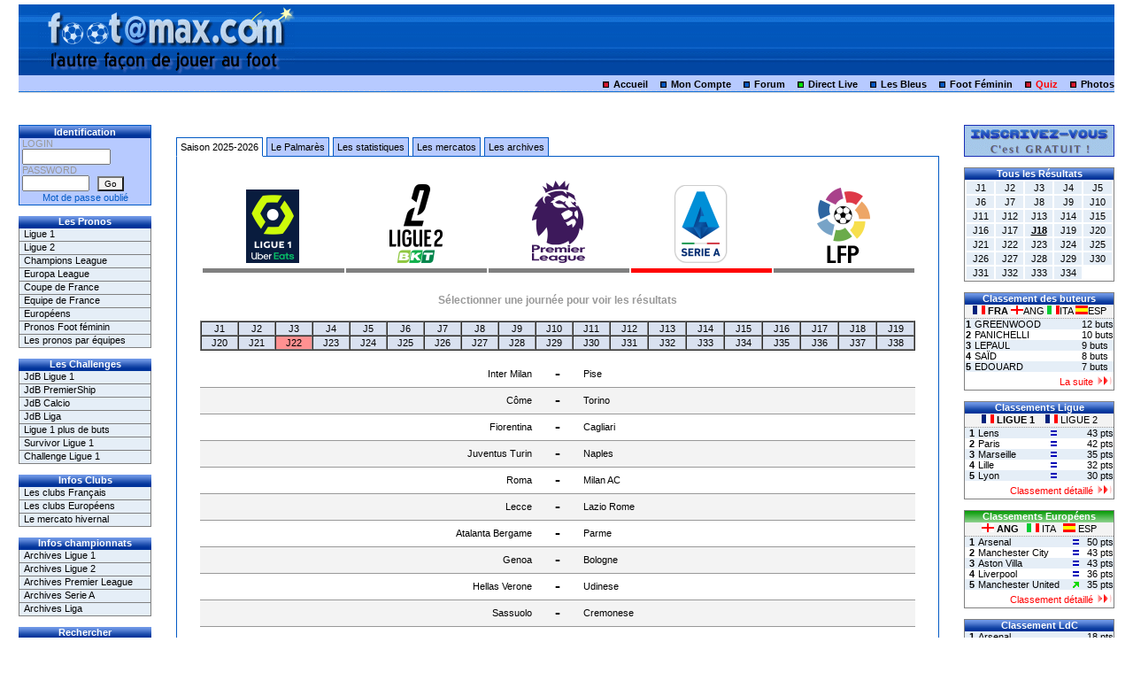

--- FILE ---
content_type: text/html; charset=UTF-8
request_url: https://www.footamax.com/football/calcio/7/resultats-classement-2023-2024/J22.html
body_size: 8488
content:
<!DOCTYPE HTML PUBLIC "-//W3C//DTD HTML 4.01 Transitional//EN" "http://www.w3.org/TR/html4/loose.dtd">
<html>
<head>
<title>Football : Calcio saison 2025-2026 - Les résultats, classement et buteurs de la 22ème journée</title>

<link rel="shortcut icon" href="https://www.footamax.com/design/favicon.ico">
<link rel="icon" type="image/x-icon" href="https://www.footamax.com/design/favicon.ico">
<link rel="apple-touch-icon" sizes="120x120" href="/apple-touch-icon-120x120-precomposed.png" /> <link rel="apple-touch-icon" sizes="152x152" href="/apple-touch-icon-152x152-precomposed.png" />

<meta http-equiv="Content-Type" content="text/html; charset=utf-8">
<meta http-equiv="Content-Language" content="fr-FR">
<meta http-equiv="Cache-Control" content="no-cache, must-revalidate">
<meta http-equiv="Pragma" content="no-cache">
<meta http-equiv="Cache" content="no store">
<meta http-equiv="Expires" content="-1">
<meta name="Description" CONTENT="Retrouvez les résultats, buteurs et classement de la saison 2025-2026 de Calcio : Retrouvez l'évolution du classement journée après journée">
	<meta name="Keywords" CONTENT="pronostic foot,FOOT,PRONOSTIC,jeu,concours,jeu football,jeu foot,football,foot,pronos,pronostics,pronostic,direct live, match en direct,championnat,championnats,pronostics foot français, pronostic foot francais, pronostic foot européen,ligue 1,l1,ligue 2,l2,UEFA,Europa League,ligue des champions,champions league,foot feminin,challenge de france,jeu des buteurs,logo club,avatar foot,challenge,survivor,concours,resultat,classement,calendrier,forum,chat,gratuit,statistiques,stats,retransmission TV,élection,miss foot,calendrier avent,photos insolites,supportrices,can,coupe afrique nation,EURO 2016,Coupe du monde 2018,World Cup 2018,EURO 2020,Coupe du monde 2022,World Cup 2022, EURO 2024">
    
<meta name="robots" content="index,follow,all">
<meta name="author" content="Greg">
<meta name="copyright" content="footamax.com">

<link href='https://www.footamax.com/design/style_default.css' rel='stylesheet' type='text/css'>
</head>

<body class="background">

	<script language="JavaScript" type="text/JavaScript">
	window.onload = function() 
	{
		AFF_CLT_BUTEURS(1);
		AFF_CLT_LIGUE(1);
		AFF_CLT_EUROPE(6);
		AFF_CLT_LDC('A');
		AFF_CLT_UEFA('A');
	}
	</script>
	
<script language="JavaScript" type="text/JavaScript">
function makevisible(cur,which)
{
	if (which==0) cur.filters.alpha.opacity=100
	else cur.filters.alpha.opacity=20 
}
</script>

<!-- Google tag (gtag.js) -->
<script async src="https://www.googletagmanager.com/gtag/js?id=G-VDQVYLG1PR"></script>
<script>
  window.dataLayer = window.dataLayer || [];
  function gtag(){dataLayer.push(arguments);}
  gtag('js', new Date());

  gtag('config', 'G-VDQVYLG1PR');
</script>

  <table width="98%" border="0" align="center" cellpadding="0" cellspacing="0">

	<tr bgcolor="#FFFFFF" class="header_mid_border"> 
	  <td height="80" colspan="3" align="center">
	        </td>
	</tr>
	<tr> 
	    <div id='calque' style='position:absolute; width:300px; height:80px; z-index:1; left: 3%; top: 5px;'>		<div align='center'><a href="https://www.footamax.com/index.php"><img src='https://www.footamax.com/design/default/logo_fam.gif' border="0" alt="logo_footamax"></a></div>
		</div>
	  <td height="20" align="right" colspan="3" class="header_bot_border"> 
		<img src="https://www.footamax.com/design/puce_red.gif" width="20" height="7" alt="Accueil"> 
		<a href="https://www.footamax.com">Accueil</a>
		<img src="https://www.footamax.com/design/puce_blue.gif" width="20" height="7" alt="Mon compte">
		<span class="header_bot_border"></span> 
		<a href="https://www.footamax.com/compte/index.php">Mon Compte</a>
		<img src="https://www.footamax.com/design/puce_blue.gif" width="20" height="7" alt="Forum">  			
		<a href="https://www.footamax.com/forum/index.php">Forum</a>
		<img src="https://www.footamax.com/design/puce_green.gif" width="20" height="7" alt="Live">  			
		<a href="https://www.footamax.com/live_score.php">Direct Live</a>
		<img src="https://www.footamax.com/design/puce_blue.gif" width="20" height="7" alt="Les bleus"> 
        <a href="https://www.footamax.com/football/equipe-de-france/5/les-matchs-des-bleus.html">Les Bleus</a>
        <!--<a href="http://www.footamax.com/euro2024">EURO 2024</a> -->
        <img src="https://www.footamax.com/design/puce_blue.gif" width="20" height="7" alt="Foot Féminin"> 
		<a href="https://www.footamax.com/football-feminin/index.php">Foot Féminin</a>
        <img src="https://www.footamax.com/design/puce_red.gif" width="20" height="7" alt="Quiz">
		<a href="https://www.footamax.com/quizz/index.php"><span class="red_font">Quiz</span></a>
		<img src="https://www.footamax.com/design/puce_red.gif" width="20" height="7" alt="Photos">
		<a href="https://www.footamax.com/humour/index.php">Photos</a>
	  </td>
	</tr>
  </table>
  <!--<br> -->
  <table width="98%" border="0" align="center" cellpadding="0" cellspacing="0" class="main_frame">
	<tr>
	  <td width='10%' valign='top'>
<table width="150" cellspacing="0" cellpadding="0" class="table_login">
  <tr> 
    <td class="menu_g1">Identification</td>
  </tr>
  <tr> 
    <td valign="top">
	  <table width="96%" border="0" align="center" cellpadding="0" cellspacing="0">
        <form name="formlog" method="post" action="">
          <tr> 
            <td> 
                          <font color="#999999">LOGIN</font><br> 
              <input name="login" class="color_font" type="text" size="14" maxlength="20"> 
            </td>
          </tr>
          <tr> 
            <td valign="top"><font color="#999999">PASSWORD</font><br> 
              <input name="password" class="color_font" type="password" size="10" maxlength="20"> 
              &nbsp; 
			  <input class="button" name="identification" type="submit" value="Go"> 
                          </td>
          </tr>
          <tr> 
            <td align="center">
                          </td>
          </tr>
        </form>
      </table></td>
  </tr>
    <tr> 
    <td height="15" align="center">
	<a href="https://www.footamax.com/compte/oubli_mdp.php"><span class="color_font">Mot 
      de passe oublié</span></a></td>
  </tr>
  </table>
		<br><div class="menu_g1">Les Pronos</div>
<ul class="submenu_g1">
  <li><a href="https://www.footamax.com/pronos/index.php?id_compet=1">Ligue 1</a></li>
  <li><a href="https://www.footamax.com/pronos/index.php?id_compet=2">Ligue 2</a></li>
  <li><a href="https://www.footamax.com/pronos/index.php?id_compet=3">Champions League</a></li>
    <li><a href="https://www.footamax.com/pronos/index.php?id_compet=4">Europa League</a></li>
      <li><a href="https://www.footamax.com/pronos/index.php?id_compet=10">Coupe de France</a></li>
        <li><a href="https://www.footamax.com/pronos/index.php?id_compet=5">Equipe de France</a></li>
      <li><a href="https://www.footamax.com/pronos/index.php?id_compet=6">Européens</a></li>
            <li><a href="https://www.footamax.com/football-feminin/index.php">Pronos Foot féminin</a></li>
    <li><a href="https://www.footamax.com/pronos_equipes/index.php">Les pronos par équipes</a></li>
</ul>
<br><div class="menu_g1">Les Challenges</div>
<ul class="submenu_g1">
  <li><a href="https://www.footamax.com/chall_jdb/index.php?id_compet=1">JdB Ligue 1</a></li>
  <li><a href="https://www.footamax.com/chall_jdb/index.php?id_compet=6">JdB PremierShip</a></li>
  <li><a href="https://www.footamax.com/chall_jdb/index.php?id_compet=7">JdB Calcio</a></li>
  <li><a href="https://www.footamax.com/chall_jdb/index.php?id_compet=8">JdB Liga</a></li>
  <li><a href="https://www.footamax.com/chall_pdb/index.php">Ligue 1 plus de buts</a></li>
  <li><a href="https://www.footamax.com/chall_survivor/index.php">Survivor Ligue 1</a></li>
  <li><a href="https://www.footamax.com/chall_liga/index.php?id_challenge=1">Challenge Ligue 1</a></li>
</ul><br><div class="menu_g1">Infos Clubs</div>
<ul class="submenu_g1">
  <li><a href="https://www.footamax.com/football/ligue-1/1/clubs-engages-saison-2025-2026.html">Les clubs Fran&ccedil;ais</a></li>
  <li><a href="https://www.footamax.com/football/premier-league/6/clubs-engages-saison-2025-2026.html">Les clubs Européens</a></li>
  	  <li><a href="https://www.footamax.com/football/ligue-1/1/mercato-hiver-saison-2025-2026.html">Le mercato hivernal</a></li>
	  </ul><br>
<div class="menu_g1">Infos championnats</div>
<ul class="submenu_g1">
  <li><a href="https://www.footamax.com/football/archives/ligue-1/1/saison-2024-2025.html">Archives Ligue 1</a></li>
  <li><a href="https://www.footamax.com/football/archives/ligue-2/2/saison-2024-2025.html">Archives Ligue 2</a></li>
  <li><a href="https://www.footamax.com/football/archives/premier-league/6/saison-2024-2025.html">Archives Premier League</a></li>
  <li><a href="https://www.footamax.com/football/archives/calcio/7/saison-2024-2025.html">Archives Serie A</a></li>
  <li><a href="https://www.footamax.com/football/archives/liga/8/saison-2024-2025.html">Archives Liga</a></li>
</ul><br><div class="menu_g1">Rechercher</div>
<ul class="submenu_g1">
  <li><a href="https://www.footamax.com/infos_equipe/search_equipe.php"><img src="https://www.footamax.com/design/ico_puce.gif" alt="puce" width="9" height="9" border="0"> Une équipe</a></li>
  <li><a href="https://www.footamax.com/infos_equipe/search_player.php"><img src="https://www.footamax.com/design/ico_puce.gif" alt="puce" width="9" height="9" border="0"> Un joueur</a></li>
  <li><a href="https://www.footamax.com/infos_equipe/search_match.php"><img src="https://www.footamax.com/design/ico_puce.gif" alt="puce" width="9" height="9" border="0"> Un match</a></li>
</ul><br><div class="menu_g1">Gagnants mensuel L1</div>
<ul class="submenu_g1">
<li><a href='#' onClick=window.open('https://www.footamax.com/compte/voir_palmares.php?id_user=1586','','scrollbars=no,width=550,height=600,left=0,top=0')>12-2025 Olly</a></li><li><a href='#' onClick=window.open('https://www.footamax.com/compte/voir_palmares.php?id_user=144','','scrollbars=no,width=550,height=600,left=0,top=0')>11-2025 jihem</a></li><li><a href='#' onClick=window.open('https://www.footamax.com/compte/voir_palmares.php?id_user=2394','','scrollbars=no,width=550,height=600,left=0,top=0')>10-2025 Denis42</a></li><li><a href='#' onClick=window.open('https://www.footamax.com/compte/voir_palmares.php?id_user=7','','scrollbars=no,width=550,height=600,left=0,top=0')>09-2025 Fanderobert</a></li><li><a href='#' onClick=window.open('https://www.footamax.com/compte/voir_palmares.php?id_user=1960','','scrollbars=no,width=550,height=600,left=0,top=0')>05-2025 rossignol16</a></li></ul>

<br><div class="menu_g2">Le Palmarès</div>
<ul class="submenu_g2">
  <li><a href="https://www.footamax.com/archives/palmares_2025.php">Edition 2024-2025</a></li>
  <li><a href="https://www.footamax.com/archives/palmares_2024.php">Edition 2023-2024</a></li>
  <li><a href="https://www.footamax.com/archives/index.php">La suite ...</a></li>
</ul><br><br><td width='80%' valign='top'>
	<br />
	<table width="94%" border="0" align="center" cellpadding="0" cellspacing="0">
	  <tr> 
		<td>
		<ul id="tabnav">
			<li class="active"><a href="https://www.footamax.com/football/calcio/7/resultats-classement-2025-2026.html">Saison 2025-2026</a></li>
			<li><a href="https://www.footamax.com/football/calcio/7/palmares.html">Le Palmarès</a></li>
			<li><a href="https://www.footamax.com/football/calcio/7/statistiques-saison-2024-2025.html">Les statistiques</a></li>
			<li><a href="https://www.footamax.com/football/calcio/7/mercato-saison-2024-2025.html">Les mercatos</a></li>
			<li><a href="https://www.footamax.com/football/archives/calcio/7/saison-2024-2025.html">Les archives</a></li>
		</ul>
		</td>
	  </tr>
	  <tr> 
		<td class="default_table" align="center">
		  <br /><br />
		  <table width="94%" border="0" align="center">
            <tr>
                            <td width="20%" align="center" valign="bottom"><a href="https://www.footamax.com/football/ligue-1/1/resultats-classement-2025-2026.html
	"><img src='https://www.footamax.com/design/logo_compet/logo_ligue1.png' border='0' alt='logo_ligue1'></a>
                  <hr width='100%' size='5' color='grey'/>              </td>
                            <td width="20%" align="center" valign="bottom"><a href="https://www.footamax.com/football/ligue-2/2/resultats-classement-2025-2026.html
	"><img src='https://www.footamax.com/design/logo_compet/logo_ligue2.png' border='0' alt='logo_ligue2'></a>
                  <hr width='100%' size='5' color='grey'/>              </td>
                            <td width="20%" align="center" valign="bottom"><a href="https://www.footamax.com/football/premier-league/6/resultats-classement-2025-2026.html
	"><img src='https://www.footamax.com/design/logo_compet/logo_premier_league.png' border='0' alt='logo_premier_league'></a>
                  <hr width='100%' size='5' color='grey'/>              </td>
                            <td width="20%" align="center" valign="bottom"><a href="https://www.footamax.com/football/calcio/7/resultats-classement-2025-2026.html
	"><img src='https://www.footamax.com/design/logo_compet/logo_calcio.png' border='0' alt='logo_calcio'></a>
                  <hr width='100%' size='5' color='red'/>              </td>
                            <td width="20%" align="center" valign="bottom"><a href="https://www.footamax.com/football/liga/8/resultats-classement-2025-2026.html
	"><img src='https://www.footamax.com/design/logo_compet/logo_liga.png' border='0' alt='logo_liga'></a>
                  <hr width='100%' size='5' color='grey'/>              </td>
                          </tr>
          </table>
					  <h4 class="grey_font">Sélectionner une journée pour voir les résultats</h4>
				
			  <table width="94%" border="1" align="center" cellpadding="1" cellspacing="0">
				<tr> 
								  	
					<td class='row_color_blue'  align="center"><a href="https://www.footamax.com/football/calcio/7/resultats-classement-2025-2026/J1.html">J1</a></td>
				  					  	
					<td class='row_color_blue'  align="center"><a href="https://www.footamax.com/football/calcio/7/resultats-classement-2025-2026/J2.html">J2</a></td>
				  					  	
					<td class='row_color_blue'  align="center"><a href="https://www.footamax.com/football/calcio/7/resultats-classement-2025-2026/J3.html">J3</a></td>
				  					  	
					<td class='row_color_blue'  align="center"><a href="https://www.footamax.com/football/calcio/7/resultats-classement-2025-2026/J4.html">J4</a></td>
				  					  	
					<td class='row_color_blue'  align="center"><a href="https://www.footamax.com/football/calcio/7/resultats-classement-2025-2026/J5.html">J5</a></td>
				  					  	
					<td class='row_color_blue'  align="center"><a href="https://www.footamax.com/football/calcio/7/resultats-classement-2025-2026/J6.html">J6</a></td>
				  					  	
					<td class='row_color_blue'  align="center"><a href="https://www.footamax.com/football/calcio/7/resultats-classement-2025-2026/J7.html">J7</a></td>
				  					  	
					<td class='row_color_blue'  align="center"><a href="https://www.footamax.com/football/calcio/7/resultats-classement-2025-2026/J8.html">J8</a></td>
				  					  	
					<td class='row_color_blue'  align="center"><a href="https://www.footamax.com/football/calcio/7/resultats-classement-2025-2026/J9.html">J9</a></td>
				  					  	
					<td class='row_color_blue'  align="center"><a href="https://www.footamax.com/football/calcio/7/resultats-classement-2025-2026/J10.html">J10</a></td>
				  					  	
					<td class='row_color_blue'  align="center"><a href="https://www.footamax.com/football/calcio/7/resultats-classement-2025-2026/J11.html">J11</a></td>
				  					  	
					<td class='row_color_blue'  align="center"><a href="https://www.footamax.com/football/calcio/7/resultats-classement-2025-2026/J12.html">J12</a></td>
				  					  	
					<td class='row_color_blue'  align="center"><a href="https://www.footamax.com/football/calcio/7/resultats-classement-2025-2026/J13.html">J13</a></td>
				  					  	
					<td class='row_color_blue'  align="center"><a href="https://www.footamax.com/football/calcio/7/resultats-classement-2025-2026/J14.html">J14</a></td>
				  					  	
					<td class='row_color_blue'  align="center"><a href="https://www.footamax.com/football/calcio/7/resultats-classement-2025-2026/J15.html">J15</a></td>
				  					  	
					<td class='row_color_blue'  align="center"><a href="https://www.footamax.com/football/calcio/7/resultats-classement-2025-2026/J16.html">J16</a></td>
				  					  	
					<td class='row_color_blue'  align="center"><a href="https://www.footamax.com/football/calcio/7/resultats-classement-2025-2026/J17.html">J17</a></td>
				  					  	
					<td class='row_color_blue'  align="center"><a href="https://www.footamax.com/football/calcio/7/resultats-classement-2025-2026/J18.html">J18</a></td>
				  					  	
					<td class='row_color_blue'  align="center"><a href="https://www.footamax.com/football/calcio/7/resultats-classement-2025-2026/J19.html">J19</a></td>
				  						</tr>
									  	
					<td class='row_color_blue'  align="center"><a href="https://www.footamax.com/football/calcio/7/resultats-classement-2025-2026/J20.html">J20</a></td>
				  					  	
					<td class='row_color_blue'  align="center"><a href="https://www.footamax.com/football/calcio/7/resultats-classement-2025-2026/J21.html">J21</a></td>
				  					  	
					<td class='row_color_red'  align="center"><a href="https://www.footamax.com/football/calcio/7/resultats-classement-2025-2026/J22.html">J22</a></td>
				  					  	
					<td class='row_color_blue'  align="center"><a href="https://www.footamax.com/football/calcio/7/resultats-classement-2025-2026/J23.html">J23</a></td>
				  					  	
					<td class='row_color_blue'  align="center"><a href="https://www.footamax.com/football/calcio/7/resultats-classement-2025-2026/J24.html">J24</a></td>
				  					  	
					<td class='row_color_blue'  align="center"><a href="https://www.footamax.com/football/calcio/7/resultats-classement-2025-2026/J25.html">J25</a></td>
				  					  	
					<td class='row_color_blue'  align="center"><a href="https://www.footamax.com/football/calcio/7/resultats-classement-2025-2026/J26.html">J26</a></td>
				  					  	
					<td class='row_color_blue'  align="center"><a href="https://www.footamax.com/football/calcio/7/resultats-classement-2025-2026/J27.html">J27</a></td>
				  					  	
					<td class='row_color_blue'  align="center"><a href="https://www.footamax.com/football/calcio/7/resultats-classement-2025-2026/J28.html">J28</a></td>
				  					  	
					<td class='row_color_blue'  align="center"><a href="https://www.footamax.com/football/calcio/7/resultats-classement-2025-2026/J29.html">J29</a></td>
				  					  	
					<td class='row_color_blue'  align="center"><a href="https://www.footamax.com/football/calcio/7/resultats-classement-2025-2026/J30.html">J30</a></td>
				  					  	
					<td class='row_color_blue'  align="center"><a href="https://www.footamax.com/football/calcio/7/resultats-classement-2025-2026/J31.html">J31</a></td>
				  					  	
					<td class='row_color_blue'  align="center"><a href="https://www.footamax.com/football/calcio/7/resultats-classement-2025-2026/J32.html">J32</a></td>
				  					  	
					<td class='row_color_blue'  align="center"><a href="https://www.footamax.com/football/calcio/7/resultats-classement-2025-2026/J33.html">J33</a></td>
				  					  	
					<td class='row_color_blue'  align="center"><a href="https://www.footamax.com/football/calcio/7/resultats-classement-2025-2026/J34.html">J34</a></td>
				  					  	
					<td class='row_color_blue'  align="center"><a href="https://www.footamax.com/football/calcio/7/resultats-classement-2025-2026/J35.html">J35</a></td>
				  					  	
					<td class='row_color_blue'  align="center"><a href="https://www.footamax.com/football/calcio/7/resultats-classement-2025-2026/J36.html">J36</a></td>
				  					  	
					<td class='row_color_blue'  align="center"><a href="https://www.footamax.com/football/calcio/7/resultats-classement-2025-2026/J37.html">J37</a></td>
				  					  	
					<td class='row_color_blue'  align="center"><a href="https://www.footamax.com/football/calcio/7/resultats-classement-2025-2026/J38.html">J38</a></td>
				  						</tr>
							  	  </table>
			  <br />
			  <table width="94%" border="0" align="center" cellpadding="4" cellspacing="0">
				<tr class='row_color_3' onmouseover="this.className='row_color_2'" onmouseout="this.className='row_color_3'">				<td width="30%" class="row_underline_grey">
				  <table width="100%" border="0" cellspacing="0" cellpadding="0">
				  				  </table>
				</td>
				<td width="17%" class="row_underline_grey" align="right"><a href='https://www.footamax.com/football/equipes/fiche/inter-milan-46.html' title='Voir la fiche de Inter Milan'>Inter Milan</a></td>
				<td width="auto" class="row_underline_grey" nowrap align="center"><b><font size="4"> - </font></b></td>
				<td width="17%" class="row_underline_grey" align="left"><a href='https://www.footamax.com/football/equipes/fiche/pise-380.html' title='Voir la fiche de Pise'>Pise</a></td>
				<td width="30%" class="row_underline_grey">
				  <table width="100%" border="0" cellspacing="0" cellpadding="0">
				  				  </table></td>
				</tr>
				<tr class='row_color_4' onmouseover="this.className='row_color_2'" onmouseout="this.className='row_color_4'">				<td width="30%" class="row_underline_grey">
				  <table width="100%" border="0" cellspacing="0" cellpadding="0">
				  				  </table>
				</td>
				<td width="17%" class="row_underline_grey" align="right"><a href='https://www.footamax.com/football/equipes/fiche/come-654.html' title='Voir la fiche de Côme'>Côme</a></td>
				<td width="auto" class="row_underline_grey" nowrap align="center"><b><font size="4"> - </font></b></td>
				<td width="17%" class="row_underline_grey" align="left"><a href='https://www.footamax.com/football/equipes/fiche/torino-265.html' title='Voir la fiche de Torino'>Torino</a></td>
				<td width="30%" class="row_underline_grey">
				  <table width="100%" border="0" cellspacing="0" cellpadding="0">
				  				  </table></td>
				</tr>
				<tr class='row_color_3' onmouseover="this.className='row_color_2'" onmouseout="this.className='row_color_3'">				<td width="30%" class="row_underline_grey">
				  <table width="100%" border="0" cellspacing="0" cellpadding="0">
				  				  </table>
				</td>
				<td width="17%" class="row_underline_grey" align="right"><a href='https://www.footamax.com/football/equipes/fiche/fiorentina-87.html' title='Voir la fiche de Fiorentina'>Fiorentina</a></td>
				<td width="auto" class="row_underline_grey" nowrap align="center"><b><font size="4"> - </font></b></td>
				<td width="17%" class="row_underline_grey" align="left"><a href='https://www.footamax.com/football/equipes/fiche/cagliari-92.html' title='Voir la fiche de Cagliari'>Cagliari</a></td>
				<td width="30%" class="row_underline_grey">
				  <table width="100%" border="0" cellspacing="0" cellpadding="0">
				  				  </table></td>
				</tr>
				<tr class='row_color_4' onmouseover="this.className='row_color_2'" onmouseout="this.className='row_color_4'">				<td width="30%" class="row_underline_grey">
				  <table width="100%" border="0" cellspacing="0" cellpadding="0">
				  				  </table>
				</td>
				<td width="17%" class="row_underline_grey" align="right"><a href='https://www.footamax.com/football/equipes/fiche/juventus-turin-61.html' title='Voir la fiche de Juventus Turin'>Juventus Turin</a></td>
				<td width="auto" class="row_underline_grey" nowrap align="center"><b><font size="4"> - </font></b></td>
				<td width="17%" class="row_underline_grey" align="left"><a href='https://www.footamax.com/football/equipes/fiche/naples-344.html' title='Voir la fiche de Naples'>Naples</a></td>
				<td width="30%" class="row_underline_grey">
				  <table width="100%" border="0" cellspacing="0" cellpadding="0">
				  				  </table></td>
				</tr>
				<tr class='row_color_3' onmouseover="this.className='row_color_2'" onmouseout="this.className='row_color_3'">				<td width="30%" class="row_underline_grey">
				  <table width="100%" border="0" cellspacing="0" cellpadding="0">
				  				  </table>
				</td>
				<td width="17%" class="row_underline_grey" align="right"><a href='https://www.footamax.com/football/equipes/fiche/roma-66.html' title='Voir la fiche de Roma'>Roma</a></td>
				<td width="auto" class="row_underline_grey" nowrap align="center"><b><font size="4"> - </font></b></td>
				<td width="17%" class="row_underline_grey" align="left"><a href='https://www.footamax.com/football/equipes/fiche/milan-ac-53.html' title='Voir la fiche de Milan AC'>Milan AC</a></td>
				<td width="30%" class="row_underline_grey">
				  <table width="100%" border="0" cellspacing="0" cellpadding="0">
				  				  </table></td>
				</tr>
				<tr class='row_color_4' onmouseover="this.className='row_color_2'" onmouseout="this.className='row_color_4'">				<td width="30%" class="row_underline_grey">
				  <table width="100%" border="0" cellspacing="0" cellpadding="0">
				  				  </table>
				</td>
				<td width="17%" class="row_underline_grey" align="right"><a href='https://www.footamax.com/football/equipes/fiche/lecce-81.html' title='Voir la fiche de Lecce'>Lecce</a></td>
				<td width="auto" class="row_underline_grey" nowrap align="center"><b><font size="4"> - </font></b></td>
				<td width="17%" class="row_underline_grey" align="left"><a href='https://www.footamax.com/football/equipes/fiche/lazio-rome-82.html' title='Voir la fiche de Lazio Rome'>Lazio Rome</a></td>
				<td width="30%" class="row_underline_grey">
				  <table width="100%" border="0" cellspacing="0" cellpadding="0">
				  				  </table></td>
				</tr>
				<tr class='row_color_3' onmouseover="this.className='row_color_2'" onmouseout="this.className='row_color_3'">				<td width="30%" class="row_underline_grey">
				  <table width="100%" border="0" cellspacing="0" cellpadding="0">
				  				  </table>
				</td>
				<td width="17%" class="row_underline_grey" align="right"><a href='https://www.footamax.com/football/equipes/fiche/atalanta-bergame-89.html' title='Voir la fiche de Atalanta Bergame'>Atalanta Bergame</a></td>
				<td width="auto" class="row_underline_grey" nowrap align="center"><b><font size="4"> - </font></b></td>
				<td width="17%" class="row_underline_grey" align="left"><a href='https://www.footamax.com/football/equipes/fiche/parme-97.html' title='Voir la fiche de Parme'>Parme</a></td>
				<td width="30%" class="row_underline_grey">
				  <table width="100%" border="0" cellspacing="0" cellpadding="0">
				  				  </table></td>
				</tr>
				<tr class='row_color_4' onmouseover="this.className='row_color_2'" onmouseout="this.className='row_color_4'">				<td width="30%" class="row_underline_grey">
				  <table width="100%" border="0" cellspacing="0" cellpadding="0">
				  				  </table>
				</td>
				<td width="17%" class="row_underline_grey" align="right"><a href='https://www.footamax.com/football/equipes/fiche/genoa-322.html' title='Voir la fiche de Genoa'>Genoa</a></td>
				<td width="auto" class="row_underline_grey" nowrap align="center"><b><font size="4"> - </font></b></td>
				<td width="17%" class="row_underline_grey" align="left"><a href='https://www.footamax.com/football/equipes/fiche/bologne-90.html' title='Voir la fiche de Bologne'>Bologne</a></td>
				<td width="30%" class="row_underline_grey">
				  <table width="100%" border="0" cellspacing="0" cellpadding="0">
				  				  </table></td>
				</tr>
				<tr class='row_color_3' onmouseover="this.className='row_color_2'" onmouseout="this.className='row_color_3'">				<td width="30%" class="row_underline_grey">
				  <table width="100%" border="0" cellspacing="0" cellpadding="0">
				  				  </table>
				</td>
				<td width="17%" class="row_underline_grey" align="right"><a href='https://www.footamax.com/football/equipes/fiche/hellas-verone-680.html' title='Voir la fiche de Hellas Verone'>Hellas Verone</a></td>
				<td width="auto" class="row_underline_grey" nowrap align="center"><b><font size="4"> - </font></b></td>
				<td width="17%" class="row_underline_grey" align="left"><a href='https://www.footamax.com/football/equipes/fiche/udinese-100.html' title='Voir la fiche de Udinese'>Udinese</a></td>
				<td width="30%" class="row_underline_grey">
				  <table width="100%" border="0" cellspacing="0" cellpadding="0">
				  				  </table></td>
				</tr>
				<tr class='row_color_4' onmouseover="this.className='row_color_2'" onmouseout="this.className='row_color_4'">				<td width="30%" class="row_underline_grey">
				  <table width="100%" border="0" cellspacing="0" cellpadding="0">
				  				  </table>
				</td>
				<td width="17%" class="row_underline_grey" align="right"><a href='https://www.footamax.com/football/equipes/fiche/sassuolo-616.html' title='Voir la fiche de Sassuolo'>Sassuolo</a></td>
				<td width="auto" class="row_underline_grey" nowrap align="center"><b><font size="4"> - </font></b></td>
				<td width="17%" class="row_underline_grey" align="left"><a href='https://www.footamax.com/football/equipes/fiche/cremonese-244.html' title='Voir la fiche de Cremonese'>Cremonese</a></td>
				<td width="30%" class="row_underline_grey">
				  <table width="100%" border="0" cellspacing="0" cellpadding="0">
				  				  </table></td>
				</tr>
							  </table>
			  <br /><br />
			  <h4 class="grey_font">Le classement à l'issue de la 22ème journée</h4>
			  <br />
			  			  <table width="94%" border="0" align="center" cellspacing="0">
				<tr class="table_result"> 
				  <td width="6%">&nbsp;</td>
				  <td width="22%" align="left">Equipe</td>
				  <td width="6%"></td>
				  <td width="6%">Pts</td>
				  <td width="7%">J</td>
				  <td width="7%">G</td>
				  <td width="7%">N</td>
				  <td width="7%">P</td>
				  <td width="8%">BP</td>
				  <td width="8%">BC</td>
				  <td width="8%">GA</td>
				  <td width="8%">Evol</td>
				</tr>
				<tr class='row_color_blue' onmouseover="this.className='row_color_2'" onmouseout="this.className='row_color_blue'">					<td height="16" class="row_underline_grey"><b>1</b></td>
					<td align="left" nowrap class="row_underline_grey"><a href='https://www.footamax.com/football/equipes/fiche/inter-milan-46.html' title='Voir la fiche de Inter Milan'>Inter Milan</a></td>
					<td class="row_underline_grey"><img src='https://www.footamax.com/design/ico_egal.gif' width='9' height='8'></td>
					<td align="center" class="row_underline_grey"><b>46</b></td>
					<td align="center" class="row_underline_grey">20</td>
					<td align="center" class="row_underline_grey">15</td>
					<td align="center" class="row_underline_grey">1</td>
					<td align="center" class="row_underline_grey">4</td>
					<td align="center" class="row_underline_grey">43</td>
					<td align="center" class="row_underline_grey">17</td>
					<td align="center" class="row_underline_grey">26</td>
					<td align="center" class="row_underline_grey"><a href='#' onClick=window.open('https://www.footamax.com/graphics/graph_evol_clt.php?saison=2025-2026&id_equipe=46','','scrollbars=yes,width=800,height=600,left=0,top=0')><img src="https://www.footamax.com/design/ico_mini_graph.gif" width="10" height="11" border="0"></a></td>
					</tr>
					<tr class='row_color_blue' onmouseover="this.className='row_color_2'" onmouseout="this.className='row_color_blue'">					<td height="16" class="row_underline_grey"><b>2</b></td>
					<td align="left" nowrap class="row_underline_grey"><a href='https://www.footamax.com/football/equipes/fiche/milan-ac-53.html' title='Voir la fiche de Milan AC'>Milan AC</a></td>
					<td class="row_underline_grey"><img src='https://www.footamax.com/design/ico_egal.gif' width='9' height='8'></td>
					<td align="center" class="row_underline_grey"><b>43</b></td>
					<td align="center" class="row_underline_grey">20</td>
					<td align="center" class="row_underline_grey">12</td>
					<td align="center" class="row_underline_grey">7</td>
					<td align="center" class="row_underline_grey">1</td>
					<td align="center" class="row_underline_grey">33</td>
					<td align="center" class="row_underline_grey">16</td>
					<td align="center" class="row_underline_grey">17</td>
					<td align="center" class="row_underline_grey"><a href='#' onClick=window.open('https://www.footamax.com/graphics/graph_evol_clt.php?saison=2025-2026&id_equipe=53','','scrollbars=yes,width=800,height=600,left=0,top=0')><img src="https://www.footamax.com/design/ico_mini_graph.gif" width="10" height="11" border="0"></a></td>
					</tr>
					<tr class='row_color_blue' onmouseover="this.className='row_color_2'" onmouseout="this.className='row_color_blue'">					<td height="16" class="row_underline_grey"><b>3</b></td>
					<td align="left" nowrap class="row_underline_grey"><a href='https://www.footamax.com/football/equipes/fiche/naples-344.html' title='Voir la fiche de Naples'>Naples</a></td>
					<td class="row_underline_grey"><img src='https://www.footamax.com/design/ico_egal.gif' width='9' height='8'></td>
					<td align="center" class="row_underline_grey"><b>40</b></td>
					<td align="center" class="row_underline_grey">20</td>
					<td align="center" class="row_underline_grey">12</td>
					<td align="center" class="row_underline_grey">4</td>
					<td align="center" class="row_underline_grey">4</td>
					<td align="center" class="row_underline_grey">30</td>
					<td align="center" class="row_underline_grey">17</td>
					<td align="center" class="row_underline_grey">13</td>
					<td align="center" class="row_underline_grey"><a href='#' onClick=window.open('https://www.footamax.com/graphics/graph_evol_clt.php?saison=2025-2026&id_equipe=344','','scrollbars=yes,width=800,height=600,left=0,top=0')><img src="https://www.footamax.com/design/ico_mini_graph.gif" width="10" height="11" border="0"></a></td>
					</tr>
					<tr class='row_color_blue' onmouseover="this.className='row_color_2'" onmouseout="this.className='row_color_blue'">					<td height="16" class="row_underline_grey"><b>4</b></td>
					<td align="left" nowrap class="row_underline_grey"><a href='https://www.footamax.com/football/equipes/fiche/juventus-turin-61.html' title='Voir la fiche de Juventus Turin'>Juventus Turin</a></td>
					<td class="row_underline_grey"><img src='https://www.footamax.com/design/ico_egal.gif' width='9' height='8'></td>
					<td align="center" class="row_underline_grey"><b>39</b></td>
					<td align="center" class="row_underline_grey">20</td>
					<td align="center" class="row_underline_grey">11</td>
					<td align="center" class="row_underline_grey">6</td>
					<td align="center" class="row_underline_grey">3</td>
					<td align="center" class="row_underline_grey">32</td>
					<td align="center" class="row_underline_grey">16</td>
					<td align="center" class="row_underline_grey">16</td>
					<td align="center" class="row_underline_grey"><a href='#' onClick=window.open('https://www.footamax.com/graphics/graph_evol_clt.php?saison=2025-2026&id_equipe=61','','scrollbars=yes,width=800,height=600,left=0,top=0')><img src="https://www.footamax.com/design/ico_mini_graph.gif" width="10" height="11" border="0"></a></td>
					</tr>
					<tr class='row_color_green' onmouseover="this.className='row_color_2'" onmouseout="this.className='row_color_green'">					<td height="16" class="row_underline_grey"><b>5</b></td>
					<td align="left" nowrap class="row_underline_grey"><a href='https://www.footamax.com/football/equipes/fiche/roma-66.html' title='Voir la fiche de Roma'>Roma</a></td>
					<td class="row_underline_grey"><img src='https://www.footamax.com/design/ico_egal.gif' width='9' height='8'></td>
					<td align="center" class="row_underline_grey"><b>39</b></td>
					<td align="center" class="row_underline_grey">20</td>
					<td align="center" class="row_underline_grey">13</td>
					<td align="center" class="row_underline_grey">0</td>
					<td align="center" class="row_underline_grey">7</td>
					<td align="center" class="row_underline_grey">24</td>
					<td align="center" class="row_underline_grey">13</td>
					<td align="center" class="row_underline_grey">11</td>
					<td align="center" class="row_underline_grey"><a href='#' onClick=window.open('https://www.footamax.com/graphics/graph_evol_clt.php?saison=2025-2026&id_equipe=66','','scrollbars=yes,width=800,height=600,left=0,top=0')><img src="https://www.footamax.com/design/ico_mini_graph.gif" width="10" height="11" border="0"></a></td>
					</tr>
					<tr class='row_color_3' onmouseover="this.className='row_color_2'" onmouseout="this.className='row_color_3'">					<td height="16" class="row_underline_grey"><b>6</b></td>
					<td align="left" nowrap class="row_underline_grey"><a href='https://www.footamax.com/football/equipes/fiche/come-654.html' title='Voir la fiche de Côme'>Côme</a></td>
					<td class="row_underline_grey"><img src='https://www.footamax.com/design/ico_egal.gif' width='9' height='8'></td>
					<td align="center" class="row_underline_grey"><b>34</b></td>
					<td align="center" class="row_underline_grey">20</td>
					<td align="center" class="row_underline_grey">9</td>
					<td align="center" class="row_underline_grey">7</td>
					<td align="center" class="row_underline_grey">4</td>
					<td align="center" class="row_underline_grey">28</td>
					<td align="center" class="row_underline_grey">16</td>
					<td align="center" class="row_underline_grey">12</td>
					<td align="center" class="row_underline_grey"><a href='#' onClick=window.open('https://www.footamax.com/graphics/graph_evol_clt.php?saison=2025-2026&id_equipe=654','','scrollbars=yes,width=800,height=600,left=0,top=0')><img src="https://www.footamax.com/design/ico_mini_graph.gif" width="10" height="11" border="0"></a></td>
					</tr>
					<tr class='row_color_4' onmouseover="this.className='row_color_2'" onmouseout="this.className='row_color_4'">					<td height="16" class="row_underline_grey"><b>7</b></td>
					<td align="left" nowrap class="row_underline_grey"><a href='https://www.footamax.com/football/equipes/fiche/atalanta-bergame-89.html' title='Voir la fiche de Atalanta Bergame'>Atalanta Bergame</a></td>
					<td class="row_underline_grey"><img src='https://www.footamax.com/design/ico_egal.gif' width='9' height='8'></td>
					<td align="center" class="row_underline_grey"><b>31</b></td>
					<td align="center" class="row_underline_grey">20</td>
					<td align="center" class="row_underline_grey">8</td>
					<td align="center" class="row_underline_grey">7</td>
					<td align="center" class="row_underline_grey">5</td>
					<td align="center" class="row_underline_grey">25</td>
					<td align="center" class="row_underline_grey">19</td>
					<td align="center" class="row_underline_grey">6</td>
					<td align="center" class="row_underline_grey"><a href='#' onClick=window.open('https://www.footamax.com/graphics/graph_evol_clt.php?saison=2025-2026&id_equipe=89','','scrollbars=yes,width=800,height=600,left=0,top=0')><img src="https://www.footamax.com/design/ico_mini_graph.gif" width="10" height="11" border="0"></a></td>
					</tr>
					<tr class='row_color_3' onmouseover="this.className='row_color_2'" onmouseout="this.className='row_color_3'">					<td height="16" class="row_underline_grey"><b>8</b></td>
					<td align="left" nowrap class="row_underline_grey"><a href='https://www.footamax.com/football/equipes/fiche/bologne-90.html' title='Voir la fiche de Bologne'>Bologne</a></td>
					<td class="row_underline_grey"><img src='https://www.footamax.com/design/ico_egal.gif' width='9' height='8'></td>
					<td align="center" class="row_underline_grey"><b>30</b></td>
					<td align="center" class="row_underline_grey">20</td>
					<td align="center" class="row_underline_grey">8</td>
					<td align="center" class="row_underline_grey">6</td>
					<td align="center" class="row_underline_grey">6</td>
					<td align="center" class="row_underline_grey">29</td>
					<td align="center" class="row_underline_grey">22</td>
					<td align="center" class="row_underline_grey">7</td>
					<td align="center" class="row_underline_grey"><a href='#' onClick=window.open('https://www.footamax.com/graphics/graph_evol_clt.php?saison=2025-2026&id_equipe=90','','scrollbars=yes,width=800,height=600,left=0,top=0')><img src="https://www.footamax.com/design/ico_mini_graph.gif" width="10" height="11" border="0"></a></td>
					</tr>
					<tr class='row_color_4' onmouseover="this.className='row_color_2'" onmouseout="this.className='row_color_4'">					<td height="16" class="row_underline_grey"><b>9</b></td>
					<td align="left" nowrap class="row_underline_grey"><a href='https://www.footamax.com/football/equipes/fiche/lazio-rome-82.html' title='Voir la fiche de Lazio Rome'>Lazio Rome</a></td>
					<td class="row_underline_grey"><img src='https://www.footamax.com/design/ico_egal.gif' width='9' height='8'></td>
					<td align="center" class="row_underline_grey"><b>28</b></td>
					<td align="center" class="row_underline_grey">20</td>
					<td align="center" class="row_underline_grey">7</td>
					<td align="center" class="row_underline_grey">7</td>
					<td align="center" class="row_underline_grey">6</td>
					<td align="center" class="row_underline_grey">21</td>
					<td align="center" class="row_underline_grey">16</td>
					<td align="center" class="row_underline_grey">5</td>
					<td align="center" class="row_underline_grey"><a href='#' onClick=window.open('https://www.footamax.com/graphics/graph_evol_clt.php?saison=2025-2026&id_equipe=82','','scrollbars=yes,width=800,height=600,left=0,top=0')><img src="https://www.footamax.com/design/ico_mini_graph.gif" width="10" height="11" border="0"></a></td>
					</tr>
					<tr class='row_color_3' onmouseover="this.className='row_color_2'" onmouseout="this.className='row_color_3'">					<td height="16" class="row_underline_grey"><b>10</b></td>
					<td align="left" nowrap class="row_underline_grey"><a href='https://www.footamax.com/football/equipes/fiche/udinese-100.html' title='Voir la fiche de Udinese'>Udinese</a></td>
					<td class="row_underline_grey"><img src='https://www.footamax.com/design/ico_egal.gif' width='9' height='8'></td>
					<td align="center" class="row_underline_grey"><b>26</b></td>
					<td align="center" class="row_underline_grey">20</td>
					<td align="center" class="row_underline_grey">7</td>
					<td align="center" class="row_underline_grey">5</td>
					<td align="center" class="row_underline_grey">8</td>
					<td align="center" class="row_underline_grey">22</td>
					<td align="center" class="row_underline_grey">32</td>
					<td align="center" class="row_underline_grey">-10</td>
					<td align="center" class="row_underline_grey"><a href='#' onClick=window.open('https://www.footamax.com/graphics/graph_evol_clt.php?saison=2025-2026&id_equipe=100','','scrollbars=yes,width=800,height=600,left=0,top=0')><img src="https://www.footamax.com/design/ico_mini_graph.gif" width="10" height="11" border="0"></a></td>
					</tr>
					<tr class='row_color_4' onmouseover="this.className='row_color_2'" onmouseout="this.className='row_color_4'">					<td height="16" class="row_underline_grey"><b>11</b></td>
					<td align="left" nowrap class="row_underline_grey"><a href='https://www.footamax.com/football/equipes/fiche/sassuolo-616.html' title='Voir la fiche de Sassuolo'>Sassuolo</a></td>
					<td class="row_underline_grey"><img src='https://www.footamax.com/design/ico_egal.gif' width='9' height='8'></td>
					<td align="center" class="row_underline_grey"><b>23</b></td>
					<td align="center" class="row_underline_grey">20</td>
					<td align="center" class="row_underline_grey">6</td>
					<td align="center" class="row_underline_grey">5</td>
					<td align="center" class="row_underline_grey">9</td>
					<td align="center" class="row_underline_grey">23</td>
					<td align="center" class="row_underline_grey">27</td>
					<td align="center" class="row_underline_grey">-4</td>
					<td align="center" class="row_underline_grey"><a href='#' onClick=window.open('https://www.footamax.com/graphics/graph_evol_clt.php?saison=2025-2026&id_equipe=616','','scrollbars=yes,width=800,height=600,left=0,top=0')><img src="https://www.footamax.com/design/ico_mini_graph.gif" width="10" height="11" border="0"></a></td>
					</tr>
					<tr class='row_color_3' onmouseover="this.className='row_color_2'" onmouseout="this.className='row_color_3'">					<td height="16" class="row_underline_grey"><b>12</b></td>
					<td align="left" nowrap class="row_underline_grey"><a href='https://www.footamax.com/football/equipes/fiche/torino-265.html' title='Voir la fiche de Torino'>Torino</a></td>
					<td class="row_underline_grey"><img src='https://www.footamax.com/design/ico_egal.gif' width='9' height='8'></td>
					<td align="center" class="row_underline_grey"><b>23</b></td>
					<td align="center" class="row_underline_grey">20</td>
					<td align="center" class="row_underline_grey">6</td>
					<td align="center" class="row_underline_grey">5</td>
					<td align="center" class="row_underline_grey">9</td>
					<td align="center" class="row_underline_grey">21</td>
					<td align="center" class="row_underline_grey">32</td>
					<td align="center" class="row_underline_grey">-11</td>
					<td align="center" class="row_underline_grey"><a href='#' onClick=window.open('https://www.footamax.com/graphics/graph_evol_clt.php?saison=2025-2026&id_equipe=265','','scrollbars=yes,width=800,height=600,left=0,top=0')><img src="https://www.footamax.com/design/ico_mini_graph.gif" width="10" height="11" border="0"></a></td>
					</tr>
					<tr class='row_color_4' onmouseover="this.className='row_color_2'" onmouseout="this.className='row_color_4'">					<td height="16" class="row_underline_grey"><b>13</b></td>
					<td align="left" nowrap class="row_underline_grey"><a href='https://www.footamax.com/football/equipes/fiche/cremonese-244.html' title='Voir la fiche de Cremonese'>Cremonese</a></td>
					<td class="row_underline_grey"><img src='https://www.footamax.com/design/ico_egal.gif' width='9' height='8'></td>
					<td align="center" class="row_underline_grey"><b>22</b></td>
					<td align="center" class="row_underline_grey">20</td>
					<td align="center" class="row_underline_grey">5</td>
					<td align="center" class="row_underline_grey">7</td>
					<td align="center" class="row_underline_grey">8</td>
					<td align="center" class="row_underline_grey">20</td>
					<td align="center" class="row_underline_grey">28</td>
					<td align="center" class="row_underline_grey">-8</td>
					<td align="center" class="row_underline_grey"><a href='#' onClick=window.open('https://www.footamax.com/graphics/graph_evol_clt.php?saison=2025-2026&id_equipe=244','','scrollbars=yes,width=800,height=600,left=0,top=0')><img src="https://www.footamax.com/design/ico_mini_graph.gif" width="10" height="11" border="0"></a></td>
					</tr>
					<tr class='row_color_3' onmouseover="this.className='row_color_2'" onmouseout="this.className='row_color_3'">					<td height="16" class="row_underline_grey"><b>14</b></td>
					<td align="left" nowrap class="row_underline_grey"><a href='https://www.footamax.com/football/equipes/fiche/parme-97.html' title='Voir la fiche de Parme'>Parme</a></td>
					<td class="row_underline_grey"><img src='https://www.footamax.com/design/ico_arrow_up.gif' width='9' height='8'></td>
					<td align="center" class="row_underline_grey"><b>22</b></td>
					<td align="center" class="row_underline_grey">20</td>
					<td align="center" class="row_underline_grey">5</td>
					<td align="center" class="row_underline_grey">7</td>
					<td align="center" class="row_underline_grey">8</td>
					<td align="center" class="row_underline_grey">14</td>
					<td align="center" class="row_underline_grey">22</td>
					<td align="center" class="row_underline_grey">-8</td>
					<td align="center" class="row_underline_grey"><a href='#' onClick=window.open('https://www.footamax.com/graphics/graph_evol_clt.php?saison=2025-2026&id_equipe=97','','scrollbars=yes,width=800,height=600,left=0,top=0')><img src="https://www.footamax.com/design/ico_mini_graph.gif" width="10" height="11" border="0"></a></td>
					</tr>
					<tr class='row_color_4' onmouseover="this.className='row_color_2'" onmouseout="this.className='row_color_4'">					<td height="16" class="row_underline_grey"><b>15</b></td>
					<td align="left" nowrap class="row_underline_grey"><a href='https://www.footamax.com/football/equipes/fiche/genoa-322.html' title='Voir la fiche de Genoa'>Genoa</a></td>
					<td class="row_underline_grey"><img src='https://www.footamax.com/design/ico_arrow_up.gif' width='9' height='8'></td>
					<td align="center" class="row_underline_grey"><b>19</b></td>
					<td align="center" class="row_underline_grey">20</td>
					<td align="center" class="row_underline_grey">4</td>
					<td align="center" class="row_underline_grey">7</td>
					<td align="center" class="row_underline_grey">9</td>
					<td align="center" class="row_underline_grey">22</td>
					<td align="center" class="row_underline_grey">29</td>
					<td align="center" class="row_underline_grey">-7</td>
					<td align="center" class="row_underline_grey"><a href='#' onClick=window.open('https://www.footamax.com/graphics/graph_evol_clt.php?saison=2025-2026&id_equipe=322','','scrollbars=yes,width=800,height=600,left=0,top=0')><img src="https://www.footamax.com/design/ico_mini_graph.gif" width="10" height="11" border="0"></a></td>
					</tr>
					<tr class='row_color_3' onmouseover="this.className='row_color_2'" onmouseout="this.className='row_color_3'">					<td height="16" class="row_underline_grey"><b>16</b></td>
					<td align="left" nowrap class="row_underline_grey"><a href='https://www.footamax.com/football/equipes/fiche/cagliari-92.html' title='Voir la fiche de Cagliari'>Cagliari</a></td>
					<td class="row_underline_grey"><img src='https://www.footamax.com/design/ico_arrow_down.gif' width='9' height='8'></td>
					<td align="center" class="row_underline_grey"><b>19</b></td>
					<td align="center" class="row_underline_grey">20</td>
					<td align="center" class="row_underline_grey">4</td>
					<td align="center" class="row_underline_grey">7</td>
					<td align="center" class="row_underline_grey">9</td>
					<td align="center" class="row_underline_grey">22</td>
					<td align="center" class="row_underline_grey">30</td>
					<td align="center" class="row_underline_grey">-8</td>
					<td align="center" class="row_underline_grey"><a href='#' onClick=window.open('https://www.footamax.com/graphics/graph_evol_clt.php?saison=2025-2026&id_equipe=92','','scrollbars=yes,width=800,height=600,left=0,top=0')><img src="https://www.footamax.com/design/ico_mini_graph.gif" width="10" height="11" border="0"></a></td>
					</tr>
					<tr class='row_color_4' onmouseover="this.className='row_color_2'" onmouseout="this.className='row_color_4'">					<td height="16" class="row_underline_grey"><b>17</b></td>
					<td align="left" nowrap class="row_underline_grey"><a href='https://www.footamax.com/football/equipes/fiche/lecce-81.html' title='Voir la fiche de Lecce'>Lecce</a></td>
					<td class="row_underline_grey"><img src='https://www.footamax.com/design/ico_arrow_down.gif' width='9' height='8'></td>
					<td align="center" class="row_underline_grey"><b>17</b></td>
					<td align="center" class="row_underline_grey">20</td>
					<td align="center" class="row_underline_grey">4</td>
					<td align="center" class="row_underline_grey">5</td>
					<td align="center" class="row_underline_grey">11</td>
					<td align="center" class="row_underline_grey">13</td>
					<td align="center" class="row_underline_grey">28</td>
					<td align="center" class="row_underline_grey">-15</td>
					<td align="center" class="row_underline_grey"><a href='#' onClick=window.open('https://www.footamax.com/graphics/graph_evol_clt.php?saison=2025-2026&id_equipe=81','','scrollbars=yes,width=800,height=600,left=0,top=0')><img src="https://www.footamax.com/design/ico_mini_graph.gif" width="10" height="11" border="0"></a></td>
					</tr>
					<tr class='row_color_red' onmouseover="this.className='row_color_2'" onmouseout="this.className='row_color_red'">					<td height="16" class="row_underline_grey"><b>18</b></td>
					<td align="left" nowrap class="row_underline_grey"><a href='https://www.footamax.com/football/equipes/fiche/fiorentina-87.html' title='Voir la fiche de Fiorentina'>Fiorentina</a></td>
					<td class="row_underline_grey"><img src='https://www.footamax.com/design/ico_egal.gif' width='9' height='8'></td>
					<td align="center" class="row_underline_grey"><b>14</b></td>
					<td align="center" class="row_underline_grey">20</td>
					<td align="center" class="row_underline_grey">2</td>
					<td align="center" class="row_underline_grey">8</td>
					<td align="center" class="row_underline_grey">10</td>
					<td align="center" class="row_underline_grey">21</td>
					<td align="center" class="row_underline_grey">31</td>
					<td align="center" class="row_underline_grey">-10</td>
					<td align="center" class="row_underline_grey"><a href='#' onClick=window.open('https://www.footamax.com/graphics/graph_evol_clt.php?saison=2025-2026&id_equipe=87','','scrollbars=yes,width=800,height=600,left=0,top=0')><img src="https://www.footamax.com/design/ico_mini_graph.gif" width="10" height="11" border="0"></a></td>
					</tr>
					<tr class='row_color_red' onmouseover="this.className='row_color_2'" onmouseout="this.className='row_color_red'">					<td height="16" class="row_underline_grey"><b>19</b></td>
					<td align="left" nowrap class="row_underline_grey"><a href='https://www.footamax.com/football/equipes/fiche/pise-380.html' title='Voir la fiche de Pise'>Pise</a></td>
					<td class="row_underline_grey"><img src='https://www.footamax.com/design/ico_arrow_up.gif' width='9' height='8'></td>
					<td align="center" class="row_underline_grey"><b>13</b></td>
					<td align="center" class="row_underline_grey">20</td>
					<td align="center" class="row_underline_grey">1</td>
					<td align="center" class="row_underline_grey">10</td>
					<td align="center" class="row_underline_grey">9</td>
					<td align="center" class="row_underline_grey">15</td>
					<td align="center" class="row_underline_grey">30</td>
					<td align="center" class="row_underline_grey">-15</td>
					<td align="center" class="row_underline_grey"><a href='#' onClick=window.open('https://www.footamax.com/graphics/graph_evol_clt.php?saison=2025-2026&id_equipe=380','','scrollbars=yes,width=800,height=600,left=0,top=0')><img src="https://www.footamax.com/design/ico_mini_graph.gif" width="10" height="11" border="0"></a></td>
					</tr>
					<tr class='row_color_red' onmouseover="this.className='row_color_2'" onmouseout="this.className='row_color_red'">					<td height="16" class="row_underline_grey"><b>20</b></td>
					<td align="left" nowrap class="row_underline_grey"><a href='https://www.footamax.com/football/equipes/fiche/hellas-verone-680.html' title='Voir la fiche de Hellas Verone'>Hellas Verone</a></td>
					<td class="row_underline_grey"><img src='https://www.footamax.com/design/ico_arrow_down.gif' width='9' height='8'></td>
					<td align="center" class="row_underline_grey"><b>13</b></td>
					<td align="center" class="row_underline_grey">20</td>
					<td align="center" class="row_underline_grey">2</td>
					<td align="center" class="row_underline_grey">7</td>
					<td align="center" class="row_underline_grey">11</td>
					<td align="center" class="row_underline_grey">17</td>
					<td align="center" class="row_underline_grey">34</td>
					<td align="center" class="row_underline_grey">-17</td>
					<td align="center" class="row_underline_grey"><a href='#' onClick=window.open('https://www.footamax.com/graphics/graph_evol_clt.php?saison=2025-2026&id_equipe=680','','scrollbars=yes,width=800,height=600,left=0,top=0')><img src="https://www.footamax.com/design/ico_mini_graph.gif" width="10" height="11" border="0"></a></td>
					</tr>
								  </table>
			  		
		  <br /><br />  
		</td>
	  </tr>
	</table>
	<p align="center">&nbsp;</p>

<td width='10%' valign='top'><a href='https://www.footamax.com/compte/account_creation.php'><img src='https://www.footamax.com/design/default/bt_inscription.gif' alt='inscription' width='170' height='36' border='0'></a><br><br>
<table width="170" cellspacing="0" cellpadding="0" class="table_border">
  <tr> 
    <td class="menu_d1">Tous les Résultats</td>
  </tr>
  <tr> 
    <td> 
	  <table width="100%" border="0">
        <tr> 
        		  <td class="row_color_1" align="center">
		  <a href="https://www.footamax.com/football/ligue-1/1/resultats-saison-2025-2026/J1.html">
		  J1		  </a> 
          </td>
          		  <td class="row_color_1" align="center">
		  <a href="https://www.footamax.com/football/ligue-1/1/resultats-saison-2025-2026/J2.html">
		  J2		  </a> 
          </td>
          		  <td class="row_color_1" align="center">
		  <a href="https://www.footamax.com/football/ligue-1/1/resultats-saison-2025-2026/J3.html">
		  J3		  </a> 
          </td>
          		  <td class="row_color_1" align="center">
		  <a href="https://www.footamax.com/football/ligue-1/1/resultats-saison-2025-2026/J4.html">
		  J4		  </a> 
          </td>
          		  <td class="row_color_1" align="center">
		  <a href="https://www.footamax.com/football/ligue-1/1/resultats-saison-2025-2026/J5.html">
		  J5		  </a> 
          </td>
                  </tr>
        		  <td class="row_color_1" align="center">
		  <a href="https://www.footamax.com/football/ligue-1/1/resultats-saison-2025-2026/J6.html">
		  J6		  </a> 
          </td>
          		  <td class="row_color_1" align="center">
		  <a href="https://www.footamax.com/football/ligue-1/1/resultats-saison-2025-2026/J7.html">
		  J7		  </a> 
          </td>
          		  <td class="row_color_1" align="center">
		  <a href="https://www.footamax.com/football/ligue-1/1/resultats-saison-2025-2026/J8.html">
		  J8		  </a> 
          </td>
          		  <td class="row_color_1" align="center">
		  <a href="https://www.footamax.com/football/ligue-1/1/resultats-saison-2025-2026/J9.html">
		  J9		  </a> 
          </td>
          		  <td class="row_color_1" align="center">
		  <a href="https://www.footamax.com/football/ligue-1/1/resultats-saison-2025-2026/J10.html">
		  J10		  </a> 
          </td>
                  </tr>
        		  <td class="row_color_1" align="center">
		  <a href="https://www.footamax.com/football/ligue-1/1/resultats-saison-2025-2026/J11.html">
		  J11		  </a> 
          </td>
          		  <td class="row_color_1" align="center">
		  <a href="https://www.footamax.com/football/ligue-1/1/resultats-saison-2025-2026/J12.html">
		  J12		  </a> 
          </td>
          		  <td class="row_color_1" align="center">
		  <a href="https://www.footamax.com/football/ligue-1/1/resultats-saison-2025-2026/J13.html">
		  J13		  </a> 
          </td>
          		  <td class="row_color_1" align="center">
		  <a href="https://www.footamax.com/football/ligue-1/1/resultats-saison-2025-2026/J14.html">
		  J14		  </a> 
          </td>
          		  <td class="row_color_1" align="center">
		  <a href="https://www.footamax.com/football/ligue-1/1/resultats-saison-2025-2026/J15.html">
		  J15		  </a> 
          </td>
                  </tr>
        		  <td class="row_color_1" align="center">
		  <a href="https://www.footamax.com/football/ligue-1/1/resultats-saison-2025-2026/J16.html">
		  J16		  </a> 
          </td>
          		  <td class="row_color_1" align="center">
		  <a href="https://www.footamax.com/football/ligue-1/1/resultats-saison-2025-2026/J17.html">
		  J17		  </a> 
          </td>
          		  <td class="row_color_1" align="center">
		  <a href="https://www.footamax.com/football/ligue-1/1/resultats-saison-2025-2026/J18.html">
		  <b><u>J18</u></b>		  </a> 
          </td>
          		  <td class="row_color_1" align="center">
		  <a href="https://www.footamax.com/football/ligue-1/1/resultats-saison-2025-2026/J19.html">
		  J19		  </a> 
          </td>
          		  <td class="row_color_1" align="center">
		  <a href="https://www.footamax.com/football/ligue-1/1/resultats-saison-2025-2026/J20.html">
		  J20		  </a> 
          </td>
                  </tr>
        		  <td class="row_color_1" align="center">
		  <a href="https://www.footamax.com/football/ligue-1/1/resultats-saison-2025-2026/J21.html">
		  J21		  </a> 
          </td>
          		  <td class="row_color_1" align="center">
		  <a href="https://www.footamax.com/football/ligue-1/1/resultats-saison-2025-2026/J22.html">
		  J22		  </a> 
          </td>
          		  <td class="row_color_1" align="center">
		  <a href="https://www.footamax.com/football/ligue-1/1/resultats-saison-2025-2026/J23.html">
		  J23		  </a> 
          </td>
          		  <td class="row_color_1" align="center">
		  <a href="https://www.footamax.com/football/ligue-1/1/resultats-saison-2025-2026/J24.html">
		  J24		  </a> 
          </td>
          		  <td class="row_color_1" align="center">
		  <a href="https://www.footamax.com/football/ligue-1/1/resultats-saison-2025-2026/J25.html">
		  J25		  </a> 
          </td>
                  </tr>
        		  <td class="row_color_1" align="center">
		  <a href="https://www.footamax.com/football/ligue-1/1/resultats-saison-2025-2026/J26.html">
		  J26		  </a> 
          </td>
          		  <td class="row_color_1" align="center">
		  <a href="https://www.footamax.com/football/ligue-1/1/resultats-saison-2025-2026/J27.html">
		  J27		  </a> 
          </td>
          		  <td class="row_color_1" align="center">
		  <a href="https://www.footamax.com/football/ligue-1/1/resultats-saison-2025-2026/J28.html">
		  J28		  </a> 
          </td>
          		  <td class="row_color_1" align="center">
		  <a href="https://www.footamax.com/football/ligue-1/1/resultats-saison-2025-2026/J29.html">
		  J29		  </a> 
          </td>
          		  <td class="row_color_1" align="center">
		  <a href="https://www.footamax.com/football/ligue-1/1/resultats-saison-2025-2026/J30.html">
		  J30		  </a> 
          </td>
                  </tr>
        		  <td class="row_color_1" align="center">
		  <a href="https://www.footamax.com/football/ligue-1/1/resultats-saison-2025-2026/J31.html">
		  J31		  </a> 
          </td>
          		  <td class="row_color_1" align="center">
		  <a href="https://www.footamax.com/football/ligue-1/1/resultats-saison-2025-2026/J32.html">
		  J32		  </a> 
          </td>
          		  <td class="row_color_1" align="center">
		  <a href="https://www.footamax.com/football/ligue-1/1/resultats-saison-2025-2026/J33.html">
		  J33		  </a> 
          </td>
          		  <td class="row_color_1" align="center">
		  <a href="https://www.footamax.com/football/ligue-1/1/resultats-saison-2025-2026/J34.html">
		  J34		  </a> 
          </td>
                </table>
	</td>
  </tr>
</table> <br><script language="JavaScript" type="text/JavaScript">
function AFF_CLT_BUTEURS(value) 
{ 
	if(window.XMLHttpRequest) // Firefox 
	xhr_object = new XMLHttpRequest(); 
	else 
	{ 
		if(window.ActiveXObject) // Internet Explorer 
		xhr_object = new ActiveXObject("Microsoft.XMLHTTP"); 
		else 
		{ // XMLHttpRequest non supporté par le navigateur 
			alert("Votre navigateur ne supporte pas les objets XMLHTTPRequest..."); 
			return false; 
		} 
	} 
	var url= "https://www.footamax.com/ajax_queries/aff_clt_buteurs.php?id_compet="+escape(value); 
	xhr_object.open("GET",url, false); 
	//xhr_object.setRequestHeader('Content-Type','application/x-www-form-urlencoded;charset=iso-8859-1');
	xhr_object.send(null); 
	
	if(xhr_object.readyState == 4) 
	document.getElementById('tableau_buteurs').innerHTML = xhr_object.responseText; 
	else 
	return(false); 
} 
</script>



<table width="170" cellspacing="0" cellpadding="0" class="table_border">
  <tr> 
    <td class="menu_d1">Classement des buteurs</td>
  </tr>
    <tr> 
    <td><div id="tableau_buteurs"></div></td>
  </tr>
</table>
<br><script language="JavaScript" type="text/JavaScript">
function AFF_CLT_LIGUE(value) 
{ 
	if(window.XMLHttpRequest) // Firefox 
	xhr_object = new XMLHttpRequest(); 
	else 
	{ 
		if(window.ActiveXObject) // Internet Explorer 
		xhr_object = new ActiveXObject("Microsoft.XMLHTTP"); 
		else 
		{ // XMLHttpRequest non supporté par le navigateur 
			alert("Votre navigateur ne supporte pas les objets XMLHTTPRequest..."); 
			return false; 
		} 
	} 
	var url= "https://www.footamax.com/ajax_queries/aff_clt_ligue.php?id_compet="+escape(value); 
	xhr_object.open("GET",url, false); 
	//xhr_object.setRequestHeader('Content-Type','application/x-www-form-urlencoded;charset=iso-8859-1');
	xhr_object.send(null); 
	
	if(xhr_object.readyState == 4) 
	document.getElementById('tableau').innerHTML = xhr_object.responseText; 
	else 
	return(false); 
} 
</script> 

<table width="170" cellspacing="0" cellpadding="0" class="table_border">
  <tr> 
    <td class="menu_d1">Classements Ligue</td>
  </tr>
  <tr> 
    <td><div id="tableau"></div></td>
  </tr>
</table><br><script language="JavaScript" type="text/JavaScript">
function AFF_CLT_EUROPE(value) 
{ 
	if(window.XMLHttpRequest) // Firefox 
	xhr_object = new XMLHttpRequest(); 
	else 
	{ 
		if(window.ActiveXObject) // Internet Explorer 
		xhr_object = new ActiveXObject("Microsoft.XMLHTTP"); 
		else 
		{ // XMLHttpRequest non supporté par le navigateur 
			alert("Votre navigateur ne supporte pas les objets XMLHTTPRequest..."); 
			return false; 
		} 
	} 
	var url= "https://www.footamax.com/ajax_queries/aff_clt_europe.php?id_compet="+escape(value); 
	xhr_object.open("GET",url, false); 
	//xhr_object.setRequestHeader('Content-Type','application/x-www-form-urlencoded;charset=iso-8859-1');
	xhr_object.send(null); 
	
	if(xhr_object.readyState == 4) 
	document.getElementById('tableau_eur').innerHTML = xhr_object.responseText; 
	else 
	return(false); 
} 
</script>

<table width="170" cellspacing="0" cellpadding="0" class="table_border">
  <tr> 
    <td class="menu_d2">Classements Européens</td>
  </tr>
  <tr> 
    <td><div id="tableau_eur"></div></td>
  </tr>
</table>
<br><script language="JavaScript" type="text/JavaScript">
function AFF_CLT_LDC(string) 
{ 
	if(window.XMLHttpRequest) // Firefox 
	xhr_object = new XMLHttpRequest(); 
	else 
	{ 
		if(window.ActiveXObject) // Internet Explorer 
		xhr_object = new ActiveXObject("Microsoft.XMLHTTP"); 
		else 
		{ // XMLHttpRequest non supporté par le navigateur 
			alert("Votre navigateur ne supporte pas les objets XMLHTTPRequest..."); 
			return false; 
		} 
	} 
	var url= "https://www.footamax.com/ajax_queries/aff_clt_ldc.php?groupe="+escape(string); 
	xhr_object.open("GET",url, false); 
	//xhr_object.setRequestHeader('Content-Type','application/x-www-form-urlencoded;charset=iso-8859-1');
	xhr_object.send(null); 
	
	if(xhr_object.readyState == 4) 
	document.getElementById('tableau_ldc').innerHTML = xhr_object.responseText; 
	else 
	return(false); 
} 
</script> 

<table width="170" cellspacing="0" cellpadding="0" class="table_border">
  <tr> 
    <td class="menu_d1">Classement LdC</td>
  </tr>
  <tr> 
    <td><div id="tableau_ldc"></div></td>
  </tr>
</table><br><script language="JavaScript" type="text/JavaScript">
function AFF_CLT_UEFA(string) 
{ 
	if(window.XMLHttpRequest) // Firefox 
	xhr_object = new XMLHttpRequest(); 
	else 
	{ 
		if(window.ActiveXObject) // Internet Explorer 
		xhr_object = new ActiveXObject("Microsoft.XMLHTTP"); 
		else 
		{ // XMLHttpRequest non supporté par le navigateur 
			alert("Votre navigateur ne supporte pas les objets XMLHTTPRequest..."); 
			return false; 
		} 
	} 
	var url= "https://www.footamax.com/ajax_queries/aff_clt_uefa.php?groupe="+escape(string); 
	xhr_object.open("GET",url, false); 
	//xhr_object.setRequestHeader('Content-Type','application/x-www-form-urlencoded;charset=iso-8859-1');
	xhr_object.send(null); 
	
	if(xhr_object.readyState == 4) 
	document.getElementById('tableau_uefa').innerHTML = xhr_object.responseText; 
	else 
	return(false); 
} 
</script> 

<table width="170" cellspacing="0" cellpadding="0" class="table_border">
  <tr> 
    <td class="menu_d1">Classement Europa League</td>
  </tr>
  <tr> 
    <td><div id="tableau_uefa"></div></td>
  </tr>
</table><br><table width="170" cellspacing="0" cellpadding="0" class="table_border">
  <tr> 
    <td class="menu_d1">Les coupes Européennes </td>
  </tr>
  <tr> 
    <td class="row_color_1"><a href="https://www.footamax.com/football/champions-league/3/resultats-coupe-2025-2026.html">&nbsp;Ligue des champions</a></td>
  </tr>
  <tr> 
    <td class="row_color_3"><a href="https://www.footamax.com/football/europa-league/4/resultats-coupe-2025-2026.html">&nbsp;Ligue Europa</a></td>
  </tr>
</table>
<br><table width="170" cellspacing="0" cellpadding="0" class="table_border">
  <tr> 
    <td class="menu_d1">Les coupes nationales </td>
  </tr>
  <tr> 
    <td class="row_color_1"><a href="https://www.footamax.com/football/coupe-de-france/10/resultats-coupe-2025-2026.html">&nbsp;Coupe de France</a></td>
  </tr>
  <tr> 
    <td class="row_color_3"><a href="https://www.footamax.com/football/coupe-de-la-ligue/11/resultats-coupe-2025-2026.html">&nbsp;Coupe de la Ligue</a></td>
  </tr>
</table>
<br><table width="170" cellspacing="0" cellpadding="0" class="table_border">
  <tr> 
    <td class="menu_d1">Les coupes internationales </td>
  </tr>
  <tr> 
    <td class="row_color_1"><a href="https://www.footamax.com/euro2024/index.php">&nbsp;Euro 2024</a></td>
  </tr>  <tr> 
    <td class="row_color_3"><a href="https://www.footamax.com/coupe-du-monde-2022/index.php">&nbsp;Coupe du monde 2022</a></td>
  </tr>
  <tr> 
    <td class="row_color_1"><a href="https://www.footamax.com/euro2020/index.php">&nbsp;Euro 2020</a></td>
  </tr>  <tr> 
    <td class="row_color_3"><a href="https://www.footamax.com/football/can/17/resultats-can-2019.html">&nbsp;CAN 2019</a></td>
  </tr>
  <tr> 
    <td class="row_color_1"><a href="https://www.footamax.com/coupe-du-monde-2018/index.php">&nbsp;Coupe du monde 2018</a></td>
  </tr>
  <tr> 
    <td class="row_color_3"><a href="https://www.footamax.com/euro2016/index.php">&nbsp;Euro 2016</a></td>
  </tr>
  <tr> 
    <td class="row_color_1"><a href="https://www.footamax.com/coupe-du-monde-2014/index.php">&nbsp;Coupe du monde 2014</a></td>
  </tr>
   <tr> 
    <td class="row_color_3"><a href="https://www.footamax.com/euro2012/index.php">&nbsp;Euro 2012</a></td>
  </tr>
  <tr> 
    <td class="row_color_1"><a href="https://www.footamax.com/coupe-du-monde-2010/index.php">&nbsp;Coupe du monde 2010</a></td>
  </tr>
</table><br><table width="170" cellspacing="0" cellpadding="0" class="table_border">
  <tr> 
    <td class="menu_d1">L'équipe de France </td>
  </tr>
  <tr> 
    <td class="row_color_1"><a href="https://www.footamax.com/football/equipe-de-france/5/les-matchs-des-bleus.html">&nbsp;Les derniers matchs</a></td>
  </tr>
</table>
<br><br>
<br></td></tr><br><br>	
  <tr>
    <td colspan="3">
      <table width="100%" border="0" align="center" cellpadding="0" cellspacing="0">
      <tr class="footer_border"> 
        <td> <table width="80%" border="0" align="center" cellpadding="0" cellspacing="0">
            <tr> 
              <td align="right"><a href="mailto:webmaster@footamax.com"><img src="https://www.footamax.com/design/ico_contact.gif" width="20" height="16" border="0" alt="Contact"></a></td>
              <td><a href="mailto:webmaster@footamax.com"><span class="text_footer"><b>CONTACT</b></span></a>
			  </td>
            </tr>
          </table>
		</td>
        <td align="center">
        <a href="https://www.footamax.com/reglement.php"><span class="text_footer">Règlement</span></a>&nbsp;|&nbsp;
		<a href="https://www.footamax.com/links/index.php"><span class="text_footer">Les Partenaires</span></a>
				&nbsp;|&nbsp;Copyright - 2004/2026 - <span class="text_footer">Footamax.com</span> - Tous Droits Réservés</td>
        </tr>
    </table>
	</td>
  </tr>
</table>
</html>


--- FILE ---
content_type: text/html; charset=UTF-8
request_url: https://www.footamax.com/ajax_queries/aff_clt_buteurs.php?id_compet=1
body_size: 630
content:

		<table width="100%" cellspacing="0" cellpadding="0">
		  <tr>
			<td colspan="3" height="15" align="center" class="row_underline">
			<a href="javascript:AFF_CLT_BUTEURS(1)">
			<img src='https://www.footamax.com/design/flag_france.gif' width='14' height='10' border='0' alt='France'><b> FRA</b>			</a>
			<a href="javascript:AFF_CLT_BUTEURS(6)">
			<img src='https://www.footamax.com/design/flag_angleterre.gif' width='14' height='10' border='0' style='filter:alpha(opacity=40)' onMouseover='makevisible(this,0)' onMouseout='makevisible(this,1)'>ANG			</a>
			<a href="javascript:AFF_CLT_BUTEURS(7)">
			<img src='https://www.footamax.com/design/flag_italie.gif' width='14' height='10' border='0' style='filter:alpha(opacity=40)' onMouseover='makevisible(this,0)' onMouseout='makevisible(this,1)'>ITA			</a>
			<a href="javascript:AFF_CLT_BUTEURS(8)">
			<img src='https://www.footamax.com/design/flag_espagne.gif' width='14' height='10' border='0' style='filter:alpha(opacity=40)' onMouseover='makevisible(this,0)' onMouseout='makevisible(this,1)'>ESP			</a>
			</td>
		  </tr>
		  <tr class='row_color_1'>			<td width="5%" align="center" nowrap><b>1</b></td>
			<td>&nbsp;GREENWOOD</td>
			<td width="10%" align="left" nowrap>12 buts</td>
		  </tr>
		  <tr class='row_color_3'>			<td width="5%" align="center" nowrap><b>2</b></td>
			<td>&nbsp;PANICHELLI</td>
			<td width="10%" align="left" nowrap>10 buts</td>
		  </tr>
		  <tr class='row_color_1'>			<td width="5%" align="center" nowrap><b>3</b></td>
			<td>&nbsp;LEPAUL</td>
			<td width="10%" align="left" nowrap>9 buts</td>
		  </tr>
		  <tr class='row_color_3'>			<td width="5%" align="center" nowrap><b>4</b></td>
			<td>&nbsp;SAÏD</td>
			<td width="10%" align="left" nowrap>8 buts</td>
		  </tr>
		  <tr class='row_color_1'>			<td width="5%" align="center" nowrap><b>5</b></td>
			<td>&nbsp;EDOUARD</td>
			<td width="10%" align="left" nowrap>7 buts</td>
		  </tr>
		  		  <tr> 
			<td height="20" colspan="3" align="right"><a href="https://www.footamax.com/football/ligue-1/1/classement-des-buteurs-saison-2025-2026.html">
			<span class="red_font">La suite</span> <img src="https://www.footamax.com/design/ico_next.gif" width="20" height="12" border="0" alt="La suite"></a></td	  >
		  </tr>
		</table>
		 


--- FILE ---
content_type: text/html; charset=UTF-8
request_url: https://www.footamax.com/ajax_queries/aff_clt_ligue.php?id_compet=1
body_size: 645
content:
	
	<table width="100%" cellspacing="0" cellpadding="0">
	  <tr>
		<td colspan="4" height="15" align="center" class="row_underline">
		<a href="javascript:AFF_CLT_LIGUE(1)">
		<img src='https://www.footamax.com/design/flag_france.gif' width='14' height='10' border='0'><b> LIGUE 1</b>		</a>
		&nbsp;&nbsp;
		<a href="javascript:AFF_CLT_LIGUE(2)">
		<img src='https://www.footamax.com/design/flag_france.gif' width='14' height='10' border='0' style='filter:alpha(opacity=40)' onMouseover='makevisible(this,0)' onMouseout='makevisible(this,1)'> LIGUE 2		</a>
		</td>
	  </tr>
	  <tr class='row_color_1'>		<td width="15" align="center"><b>1</b></td>
		<td nowrap><a href='https://www.footamax.com/football/equipes/fiche/lens-8.html' title='Voir la fiche de Lens'>Lens</a></td>
		<td width="12" nowrap><img src='https://www.footamax.com/design/ico_egal.gif' width='9' height='8'></td>
		<td align="right" nowrap>43 pts</td>
	  </tr>
	  <tr class='row_color_3'>		<td width="15" align="center"><b>2</b></td>
		<td nowrap><a href='https://www.footamax.com/football/equipes/fiche/paris-2.html' title='Voir la fiche de Paris'>Paris</a></td>
		<td width="12" nowrap><img src='https://www.footamax.com/design/ico_egal.gif' width='9' height='8'></td>
		<td align="right" nowrap>42 pts</td>
	  </tr>
	  <tr class='row_color_1'>		<td width="15" align="center"><b>3</b></td>
		<td nowrap><a href='https://www.footamax.com/football/equipes/fiche/marseille-7.html' title='Voir la fiche de Marseille'>Marseille</a></td>
		<td width="12" nowrap><img src='https://www.footamax.com/design/ico_egal.gif' width='9' height='8'></td>
		<td align="right" nowrap>35 pts</td>
	  </tr>
	  <tr class='row_color_3'>		<td width="15" align="center"><b>4</b></td>
		<td nowrap><a href='https://www.footamax.com/football/equipes/fiche/lille-10.html' title='Voir la fiche de Lille'>Lille</a></td>
		<td width="12" nowrap><img src='https://www.footamax.com/design/ico_egal.gif' width='9' height='8'></td>
		<td align="right" nowrap>32 pts</td>
	  </tr>
	  <tr class='row_color_1'>		<td width="15" align="center"><b>5</b></td>
		<td nowrap><a href='https://www.footamax.com/football/equipes/fiche/lyon-1.html' title='Voir la fiche de Lyon'>Lyon</a></td>
		<td width="12" nowrap><img src='https://www.footamax.com/design/ico_egal.gif' width='9' height='8'></td>
		<td align="right" nowrap>30 pts</td>
	  </tr>
	  	  <tr> 
		<td colspan="4" height="20" align="right"><a href="https://www.footamax.com/football/ligue-1/1/classement-saison-2025-2026.html">
		<span class="red_font">Classement détaillé</span> <img src="https://www.footamax.com/design/ico_next.gif" width="20" height="12" border="0"></a>
		</td>
	  </tr>
	</table>
	 

--- FILE ---
content_type: text/html; charset=UTF-8
request_url: https://www.footamax.com/ajax_queries/aff_clt_ldc.php?groupe=A
body_size: 563
content:

<table width="100%" cellspacing="0" cellpadding="0">
  <tr class='row_color_1'>	<td width="15" align="center"><b>1</b></td>
	<td nowrap><a href='https://www.footamax.com/football/equipes/fiche/arsenal-42.html' title='Voir la fiche de Arsenal'>Arsenal</a></td>
	<td align="right" nowrap>18 pts</td>
  </tr>
  <tr class='row_color_3'>	<td width="15" align="center"><b>2</b></td>
	<td nowrap><a href='https://www.footamax.com/football/equipes/fiche/bayern-munich-63.html' title='Voir la fiche de Bayern Munich'>Bayern Munich</a></td>
	<td align="right" nowrap>15 pts</td>
  </tr>
  <tr class='row_color_1'>	<td width="15" align="center"><b>3</b></td>
	<td nowrap><a href='https://www.footamax.com/football/equipes/fiche/paris-2.html' title='Voir la fiche de Paris'>Paris</a></td>
	<td align="right" nowrap>13 pts</td>
  </tr>
  <tr class='row_color_3'>	<td width="15" align="center"><b>4</b></td>
	<td nowrap><a href='https://www.footamax.com/football/equipes/fiche/manchester-city-72.html' title='Voir la fiche de Manchester City'>Manchester City</a></td>
	<td align="right" nowrap>13 pts</td>
  </tr>
  <tr class='row_color_1'>	<td width="15" align="center"><b>5</b></td>
	<td nowrap><a href='https://www.footamax.com/football/equipes/fiche/atalanta-bergame-89.html' title='Voir la fiche de Atalanta Bergame'>Atalanta Bergame</a></td>
	<td align="right" nowrap>13 pts</td>
  </tr>
  <tr class='row_color_3'>	<td width="15" align="center"><b>6</b></td>
	<td nowrap><a href='https://www.footamax.com/football/equipes/fiche/inter-milan-46.html' title='Voir la fiche de Inter Milan'>Inter Milan</a></td>
	<td align="right" nowrap>12 pts</td>
  </tr>
  <tr class='row_color_1'>	<td width="15" align="center"><b>7</b></td>
	<td nowrap><a href='https://www.footamax.com/football/equipes/fiche/real-madrid-65.html' title='Voir la fiche de Real Madrid'>Real Madrid</a></td>
	<td align="right" nowrap>12 pts</td>
  </tr>
  <tr class='row_color_3'>	<td width="15" align="center"><b>8</b></td>
	<td nowrap><a href='https://www.footamax.com/football/equipes/fiche/atletico-madrid-74.html' title='Voir la fiche de Atlético Madrid'>Atlético Madrid</a></td>
	<td align="right" nowrap>12 pts</td>
  </tr>
    <tr> 
	<td colspan="3" height="20" align="right"><a href="https://www.footamax.com/football/champions-league/3/classement-groupes-2025-2026.html">
		<span class="red_font">Les résultats</span> <img src="https://www.footamax.com/design/ico_next.gif" width="20" height="12" border="0"></a>
	</td>
  </tr>
</table>


--- FILE ---
content_type: text/html; charset=UTF-8
request_url: https://www.footamax.com/ajax_queries/aff_clt_uefa.php?groupe=A
body_size: 530
content:

<table width="100%" cellspacing="0" cellpadding="0">
  <tr class='row_color_1'>	<td width="15" align="center"><b>1</b></td>
	<td nowrap><a href='https://www.footamax.com/football/equipes/fiche/lyon-1.html' title='Voir la fiche de Lyon'>Lyon</a></td>
	<td align="right" nowrap>15 pts</td>
  </tr>
  <tr class='row_color_3'>	<td width="15" align="center"><b>2</b></td>
	<td nowrap><a href='https://www.footamax.com/football/equipes/fiche/midtjylland-854.html' title='Voir la fiche de Midtjylland'>Midtjylland</a></td>
	<td align="right" nowrap>15 pts</td>
  </tr>
  <tr class='row_color_1'>	<td width="15" align="center"><b>3</b></td>
	<td nowrap><a href='https://www.footamax.com/football/equipes/fiche/aston-villa-85.html' title='Voir la fiche de Aston Villa'>Aston Villa</a></td>
	<td align="right" nowrap>15 pts</td>
  </tr>
  <tr class='row_color_3'>	<td width="15" align="center"><b>4</b></td>
	<td nowrap><a href='https://www.footamax.com/football/equipes/fiche/betis-seville-114.html' title='Voir la fiche de Betis Seville'>Betis Seville</a></td>
	<td align="right" nowrap>14 pts</td>
  </tr>
  <tr class='row_color_1'>	<td width="15" align="center"><b>5</b></td>
	<td nowrap><a href='https://www.footamax.com/football/equipes/fiche/fribourg-130.html' title='Voir la fiche de Fribourg'>Fribourg</a></td>
	<td align="right" nowrap>14 pts</td>
  </tr>
  <tr class='row_color_3'>	<td width="15" align="center"><b>6</b></td>
	<td nowrap><a href='https://www.footamax.com/football/equipes/fiche/ferencvaros-205.html' title='Voir la fiche de Ferencvaros'>Ferencvaros</a></td>
	<td align="right" nowrap>14 pts</td>
  </tr>
  <tr class='row_color_1'>	<td width="15" align="center"><b>7</b></td>
	<td nowrap><a href='https://www.footamax.com/football/equipes/fiche/braga-295.html' title='Voir la fiche de Braga'>Braga</a></td>
	<td align="right" nowrap>13 pts</td>
  </tr>
  <tr class='row_color_3'>	<td width="15" align="center"><b>8</b></td>
	<td nowrap><a href='https://www.footamax.com/football/equipes/fiche/porto-54.html' title='Voir la fiche de Porto'>Porto</a></td>
	<td align="right" nowrap>13 pts</td>
  </tr>
    <tr> 
	<td colspan="3" height="20" align="right"><a href="https://www.footamax.com/football/europa-league/4/classement-groupes-2025-2026.html">
		<span class="red_font">Les résultats</span> <img src="https://www.footamax.com/design/ico_next.gif" width="20" height="12" border="0"></a>
	</td>
  </tr>
</table>
